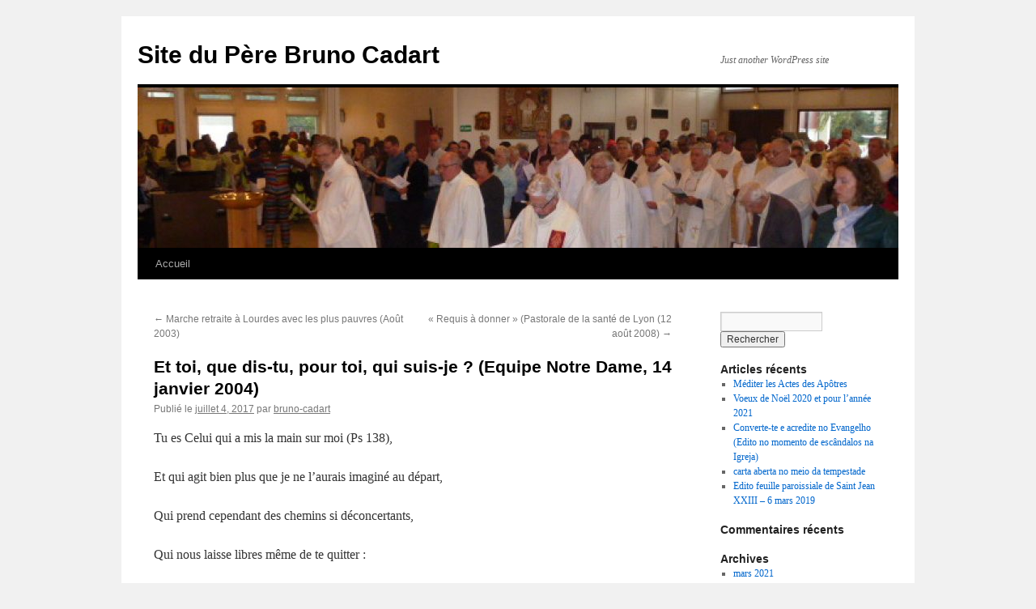

--- FILE ---
content_type: text/html; charset=UTF-8
request_url: https://bruno-cadart.com/et-toi-que-dis-tu-pour-toi-qui-suis-je-equipe-notre-dame-14-janvier-2004
body_size: 15032
content:
<!DOCTYPE html>
<html lang="fr-FR">
<head>
<meta charset="UTF-8" />
<title>
Et toi, que dis-tu, pour toi, qui suis-je ? (Equipe Notre Dame, 14 janvier 2004) | Site du Père Bruno Cadart	</title>
<link rel="profile" href="https://gmpg.org/xfn/11" />
<link rel="stylesheet" type="text/css" media="all" href="https://bruno-cadart.com/wp-content/themes/twentyten/style.css?ver=20221101" />
<link rel="pingback" href="https://bruno-cadart.com/xmlrpc.php">
<meta name='robots' content='max-image-preview:large' />
<link rel="alternate" type="application/rss+xml" title="Site du Père Bruno Cadart &raquo; Flux" href="https://bruno-cadart.com/feed" />
<link rel="alternate" type="application/rss+xml" title="Site du Père Bruno Cadart &raquo; Flux des commentaires" href="https://bruno-cadart.com/comments/feed" />
<link rel="alternate" type="application/rss+xml" title="Site du Père Bruno Cadart &raquo; Et toi, que dis-tu, pour toi, qui suis-je ? (Equipe Notre Dame, 14 janvier 2004) Flux des commentaires" href="https://bruno-cadart.com/et-toi-que-dis-tu-pour-toi-qui-suis-je-equipe-notre-dame-14-janvier-2004/feed" />
<script type="text/javascript">
window._wpemojiSettings = {"baseUrl":"https:\/\/s.w.org\/images\/core\/emoji\/14.0.0\/72x72\/","ext":".png","svgUrl":"https:\/\/s.w.org\/images\/core\/emoji\/14.0.0\/svg\/","svgExt":".svg","source":{"concatemoji":"https:\/\/bruno-cadart.com\/wp-includes\/js\/wp-emoji-release.min.js?ver=6.1.9"}};
/*! This file is auto-generated */
!function(e,a,t){var n,r,o,i=a.createElement("canvas"),p=i.getContext&&i.getContext("2d");function s(e,t){var a=String.fromCharCode,e=(p.clearRect(0,0,i.width,i.height),p.fillText(a.apply(this,e),0,0),i.toDataURL());return p.clearRect(0,0,i.width,i.height),p.fillText(a.apply(this,t),0,0),e===i.toDataURL()}function c(e){var t=a.createElement("script");t.src=e,t.defer=t.type="text/javascript",a.getElementsByTagName("head")[0].appendChild(t)}for(o=Array("flag","emoji"),t.supports={everything:!0,everythingExceptFlag:!0},r=0;r<o.length;r++)t.supports[o[r]]=function(e){if(p&&p.fillText)switch(p.textBaseline="top",p.font="600 32px Arial",e){case"flag":return s([127987,65039,8205,9895,65039],[127987,65039,8203,9895,65039])?!1:!s([55356,56826,55356,56819],[55356,56826,8203,55356,56819])&&!s([55356,57332,56128,56423,56128,56418,56128,56421,56128,56430,56128,56423,56128,56447],[55356,57332,8203,56128,56423,8203,56128,56418,8203,56128,56421,8203,56128,56430,8203,56128,56423,8203,56128,56447]);case"emoji":return!s([129777,127995,8205,129778,127999],[129777,127995,8203,129778,127999])}return!1}(o[r]),t.supports.everything=t.supports.everything&&t.supports[o[r]],"flag"!==o[r]&&(t.supports.everythingExceptFlag=t.supports.everythingExceptFlag&&t.supports[o[r]]);t.supports.everythingExceptFlag=t.supports.everythingExceptFlag&&!t.supports.flag,t.DOMReady=!1,t.readyCallback=function(){t.DOMReady=!0},t.supports.everything||(n=function(){t.readyCallback()},a.addEventListener?(a.addEventListener("DOMContentLoaded",n,!1),e.addEventListener("load",n,!1)):(e.attachEvent("onload",n),a.attachEvent("onreadystatechange",function(){"complete"===a.readyState&&t.readyCallback()})),(e=t.source||{}).concatemoji?c(e.concatemoji):e.wpemoji&&e.twemoji&&(c(e.twemoji),c(e.wpemoji)))}(window,document,window._wpemojiSettings);
</script>
<style type="text/css">
img.wp-smiley,
img.emoji {
	display: inline !important;
	border: none !important;
	box-shadow: none !important;
	height: 1em !important;
	width: 1em !important;
	margin: 0 0.07em !important;
	vertical-align: -0.1em !important;
	background: none !important;
	padding: 0 !important;
}
</style>
	<link rel='stylesheet' id='wp-block-library-css' href='https://bruno-cadart.com/wp-includes/css/dist/block-library/style.min.css?ver=6.1.9' type='text/css' media='all' />
<style id='wp-block-library-theme-inline-css' type='text/css'>
.wp-block-audio figcaption{color:#555;font-size:13px;text-align:center}.is-dark-theme .wp-block-audio figcaption{color:hsla(0,0%,100%,.65)}.wp-block-audio{margin:0 0 1em}.wp-block-code{border:1px solid #ccc;border-radius:4px;font-family:Menlo,Consolas,monaco,monospace;padding:.8em 1em}.wp-block-embed figcaption{color:#555;font-size:13px;text-align:center}.is-dark-theme .wp-block-embed figcaption{color:hsla(0,0%,100%,.65)}.wp-block-embed{margin:0 0 1em}.blocks-gallery-caption{color:#555;font-size:13px;text-align:center}.is-dark-theme .blocks-gallery-caption{color:hsla(0,0%,100%,.65)}.wp-block-image figcaption{color:#555;font-size:13px;text-align:center}.is-dark-theme .wp-block-image figcaption{color:hsla(0,0%,100%,.65)}.wp-block-image{margin:0 0 1em}.wp-block-pullquote{border-top:4px solid;border-bottom:4px solid;margin-bottom:1.75em;color:currentColor}.wp-block-pullquote__citation,.wp-block-pullquote cite,.wp-block-pullquote footer{color:currentColor;text-transform:uppercase;font-size:.8125em;font-style:normal}.wp-block-quote{border-left:.25em solid;margin:0 0 1.75em;padding-left:1em}.wp-block-quote cite,.wp-block-quote footer{color:currentColor;font-size:.8125em;position:relative;font-style:normal}.wp-block-quote.has-text-align-right{border-left:none;border-right:.25em solid;padding-left:0;padding-right:1em}.wp-block-quote.has-text-align-center{border:none;padding-left:0}.wp-block-quote.is-large,.wp-block-quote.is-style-large,.wp-block-quote.is-style-plain{border:none}.wp-block-search .wp-block-search__label{font-weight:700}.wp-block-search__button{border:1px solid #ccc;padding:.375em .625em}:where(.wp-block-group.has-background){padding:1.25em 2.375em}.wp-block-separator.has-css-opacity{opacity:.4}.wp-block-separator{border:none;border-bottom:2px solid;margin-left:auto;margin-right:auto}.wp-block-separator.has-alpha-channel-opacity{opacity:1}.wp-block-separator:not(.is-style-wide):not(.is-style-dots){width:100px}.wp-block-separator.has-background:not(.is-style-dots){border-bottom:none;height:1px}.wp-block-separator.has-background:not(.is-style-wide):not(.is-style-dots){height:2px}.wp-block-table{margin:"0 0 1em 0"}.wp-block-table thead{border-bottom:3px solid}.wp-block-table tfoot{border-top:3px solid}.wp-block-table td,.wp-block-table th{word-break:normal}.wp-block-table figcaption{color:#555;font-size:13px;text-align:center}.is-dark-theme .wp-block-table figcaption{color:hsla(0,0%,100%,.65)}.wp-block-video figcaption{color:#555;font-size:13px;text-align:center}.is-dark-theme .wp-block-video figcaption{color:hsla(0,0%,100%,.65)}.wp-block-video{margin:0 0 1em}.wp-block-template-part.has-background{padding:1.25em 2.375em;margin-top:0;margin-bottom:0}
</style>
<link rel='stylesheet' id='classic-theme-styles-css' href='https://bruno-cadart.com/wp-includes/css/classic-themes.min.css?ver=1' type='text/css' media='all' />
<style id='global-styles-inline-css' type='text/css'>
body{--wp--preset--color--black: #000;--wp--preset--color--cyan-bluish-gray: #abb8c3;--wp--preset--color--white: #fff;--wp--preset--color--pale-pink: #f78da7;--wp--preset--color--vivid-red: #cf2e2e;--wp--preset--color--luminous-vivid-orange: #ff6900;--wp--preset--color--luminous-vivid-amber: #fcb900;--wp--preset--color--light-green-cyan: #7bdcb5;--wp--preset--color--vivid-green-cyan: #00d084;--wp--preset--color--pale-cyan-blue: #8ed1fc;--wp--preset--color--vivid-cyan-blue: #0693e3;--wp--preset--color--vivid-purple: #9b51e0;--wp--preset--color--blue: #0066cc;--wp--preset--color--medium-gray: #666;--wp--preset--color--light-gray: #f1f1f1;--wp--preset--gradient--vivid-cyan-blue-to-vivid-purple: linear-gradient(135deg,rgba(6,147,227,1) 0%,rgb(155,81,224) 100%);--wp--preset--gradient--light-green-cyan-to-vivid-green-cyan: linear-gradient(135deg,rgb(122,220,180) 0%,rgb(0,208,130) 100%);--wp--preset--gradient--luminous-vivid-amber-to-luminous-vivid-orange: linear-gradient(135deg,rgba(252,185,0,1) 0%,rgba(255,105,0,1) 100%);--wp--preset--gradient--luminous-vivid-orange-to-vivid-red: linear-gradient(135deg,rgba(255,105,0,1) 0%,rgb(207,46,46) 100%);--wp--preset--gradient--very-light-gray-to-cyan-bluish-gray: linear-gradient(135deg,rgb(238,238,238) 0%,rgb(169,184,195) 100%);--wp--preset--gradient--cool-to-warm-spectrum: linear-gradient(135deg,rgb(74,234,220) 0%,rgb(151,120,209) 20%,rgb(207,42,186) 40%,rgb(238,44,130) 60%,rgb(251,105,98) 80%,rgb(254,248,76) 100%);--wp--preset--gradient--blush-light-purple: linear-gradient(135deg,rgb(255,206,236) 0%,rgb(152,150,240) 100%);--wp--preset--gradient--blush-bordeaux: linear-gradient(135deg,rgb(254,205,165) 0%,rgb(254,45,45) 50%,rgb(107,0,62) 100%);--wp--preset--gradient--luminous-dusk: linear-gradient(135deg,rgb(255,203,112) 0%,rgb(199,81,192) 50%,rgb(65,88,208) 100%);--wp--preset--gradient--pale-ocean: linear-gradient(135deg,rgb(255,245,203) 0%,rgb(182,227,212) 50%,rgb(51,167,181) 100%);--wp--preset--gradient--electric-grass: linear-gradient(135deg,rgb(202,248,128) 0%,rgb(113,206,126) 100%);--wp--preset--gradient--midnight: linear-gradient(135deg,rgb(2,3,129) 0%,rgb(40,116,252) 100%);--wp--preset--duotone--dark-grayscale: url('#wp-duotone-dark-grayscale');--wp--preset--duotone--grayscale: url('#wp-duotone-grayscale');--wp--preset--duotone--purple-yellow: url('#wp-duotone-purple-yellow');--wp--preset--duotone--blue-red: url('#wp-duotone-blue-red');--wp--preset--duotone--midnight: url('#wp-duotone-midnight');--wp--preset--duotone--magenta-yellow: url('#wp-duotone-magenta-yellow');--wp--preset--duotone--purple-green: url('#wp-duotone-purple-green');--wp--preset--duotone--blue-orange: url('#wp-duotone-blue-orange');--wp--preset--font-size--small: 13px;--wp--preset--font-size--medium: 20px;--wp--preset--font-size--large: 36px;--wp--preset--font-size--x-large: 42px;--wp--preset--spacing--20: 0.44rem;--wp--preset--spacing--30: 0.67rem;--wp--preset--spacing--40: 1rem;--wp--preset--spacing--50: 1.5rem;--wp--preset--spacing--60: 2.25rem;--wp--preset--spacing--70: 3.38rem;--wp--preset--spacing--80: 5.06rem;}:where(.is-layout-flex){gap: 0.5em;}body .is-layout-flow > .alignleft{float: left;margin-inline-start: 0;margin-inline-end: 2em;}body .is-layout-flow > .alignright{float: right;margin-inline-start: 2em;margin-inline-end: 0;}body .is-layout-flow > .aligncenter{margin-left: auto !important;margin-right: auto !important;}body .is-layout-constrained > .alignleft{float: left;margin-inline-start: 0;margin-inline-end: 2em;}body .is-layout-constrained > .alignright{float: right;margin-inline-start: 2em;margin-inline-end: 0;}body .is-layout-constrained > .aligncenter{margin-left: auto !important;margin-right: auto !important;}body .is-layout-constrained > :where(:not(.alignleft):not(.alignright):not(.alignfull)){max-width: var(--wp--style--global--content-size);margin-left: auto !important;margin-right: auto !important;}body .is-layout-constrained > .alignwide{max-width: var(--wp--style--global--wide-size);}body .is-layout-flex{display: flex;}body .is-layout-flex{flex-wrap: wrap;align-items: center;}body .is-layout-flex > *{margin: 0;}:where(.wp-block-columns.is-layout-flex){gap: 2em;}.has-black-color{color: var(--wp--preset--color--black) !important;}.has-cyan-bluish-gray-color{color: var(--wp--preset--color--cyan-bluish-gray) !important;}.has-white-color{color: var(--wp--preset--color--white) !important;}.has-pale-pink-color{color: var(--wp--preset--color--pale-pink) !important;}.has-vivid-red-color{color: var(--wp--preset--color--vivid-red) !important;}.has-luminous-vivid-orange-color{color: var(--wp--preset--color--luminous-vivid-orange) !important;}.has-luminous-vivid-amber-color{color: var(--wp--preset--color--luminous-vivid-amber) !important;}.has-light-green-cyan-color{color: var(--wp--preset--color--light-green-cyan) !important;}.has-vivid-green-cyan-color{color: var(--wp--preset--color--vivid-green-cyan) !important;}.has-pale-cyan-blue-color{color: var(--wp--preset--color--pale-cyan-blue) !important;}.has-vivid-cyan-blue-color{color: var(--wp--preset--color--vivid-cyan-blue) !important;}.has-vivid-purple-color{color: var(--wp--preset--color--vivid-purple) !important;}.has-black-background-color{background-color: var(--wp--preset--color--black) !important;}.has-cyan-bluish-gray-background-color{background-color: var(--wp--preset--color--cyan-bluish-gray) !important;}.has-white-background-color{background-color: var(--wp--preset--color--white) !important;}.has-pale-pink-background-color{background-color: var(--wp--preset--color--pale-pink) !important;}.has-vivid-red-background-color{background-color: var(--wp--preset--color--vivid-red) !important;}.has-luminous-vivid-orange-background-color{background-color: var(--wp--preset--color--luminous-vivid-orange) !important;}.has-luminous-vivid-amber-background-color{background-color: var(--wp--preset--color--luminous-vivid-amber) !important;}.has-light-green-cyan-background-color{background-color: var(--wp--preset--color--light-green-cyan) !important;}.has-vivid-green-cyan-background-color{background-color: var(--wp--preset--color--vivid-green-cyan) !important;}.has-pale-cyan-blue-background-color{background-color: var(--wp--preset--color--pale-cyan-blue) !important;}.has-vivid-cyan-blue-background-color{background-color: var(--wp--preset--color--vivid-cyan-blue) !important;}.has-vivid-purple-background-color{background-color: var(--wp--preset--color--vivid-purple) !important;}.has-black-border-color{border-color: var(--wp--preset--color--black) !important;}.has-cyan-bluish-gray-border-color{border-color: var(--wp--preset--color--cyan-bluish-gray) !important;}.has-white-border-color{border-color: var(--wp--preset--color--white) !important;}.has-pale-pink-border-color{border-color: var(--wp--preset--color--pale-pink) !important;}.has-vivid-red-border-color{border-color: var(--wp--preset--color--vivid-red) !important;}.has-luminous-vivid-orange-border-color{border-color: var(--wp--preset--color--luminous-vivid-orange) !important;}.has-luminous-vivid-amber-border-color{border-color: var(--wp--preset--color--luminous-vivid-amber) !important;}.has-light-green-cyan-border-color{border-color: var(--wp--preset--color--light-green-cyan) !important;}.has-vivid-green-cyan-border-color{border-color: var(--wp--preset--color--vivid-green-cyan) !important;}.has-pale-cyan-blue-border-color{border-color: var(--wp--preset--color--pale-cyan-blue) !important;}.has-vivid-cyan-blue-border-color{border-color: var(--wp--preset--color--vivid-cyan-blue) !important;}.has-vivid-purple-border-color{border-color: var(--wp--preset--color--vivid-purple) !important;}.has-vivid-cyan-blue-to-vivid-purple-gradient-background{background: var(--wp--preset--gradient--vivid-cyan-blue-to-vivid-purple) !important;}.has-light-green-cyan-to-vivid-green-cyan-gradient-background{background: var(--wp--preset--gradient--light-green-cyan-to-vivid-green-cyan) !important;}.has-luminous-vivid-amber-to-luminous-vivid-orange-gradient-background{background: var(--wp--preset--gradient--luminous-vivid-amber-to-luminous-vivid-orange) !important;}.has-luminous-vivid-orange-to-vivid-red-gradient-background{background: var(--wp--preset--gradient--luminous-vivid-orange-to-vivid-red) !important;}.has-very-light-gray-to-cyan-bluish-gray-gradient-background{background: var(--wp--preset--gradient--very-light-gray-to-cyan-bluish-gray) !important;}.has-cool-to-warm-spectrum-gradient-background{background: var(--wp--preset--gradient--cool-to-warm-spectrum) !important;}.has-blush-light-purple-gradient-background{background: var(--wp--preset--gradient--blush-light-purple) !important;}.has-blush-bordeaux-gradient-background{background: var(--wp--preset--gradient--blush-bordeaux) !important;}.has-luminous-dusk-gradient-background{background: var(--wp--preset--gradient--luminous-dusk) !important;}.has-pale-ocean-gradient-background{background: var(--wp--preset--gradient--pale-ocean) !important;}.has-electric-grass-gradient-background{background: var(--wp--preset--gradient--electric-grass) !important;}.has-midnight-gradient-background{background: var(--wp--preset--gradient--midnight) !important;}.has-small-font-size{font-size: var(--wp--preset--font-size--small) !important;}.has-medium-font-size{font-size: var(--wp--preset--font-size--medium) !important;}.has-large-font-size{font-size: var(--wp--preset--font-size--large) !important;}.has-x-large-font-size{font-size: var(--wp--preset--font-size--x-large) !important;}
.wp-block-navigation a:where(:not(.wp-element-button)){color: inherit;}
:where(.wp-block-columns.is-layout-flex){gap: 2em;}
.wp-block-pullquote{font-size: 1.5em;line-height: 1.6;}
</style>
<link rel='stylesheet' id='dashicons-css' href='https://bruno-cadart.com/wp-includes/css/dashicons.min.css?ver=6.1.9' type='text/css' media='all' />
<link rel='stylesheet' id='twentyten-block-style-css' href='https://bruno-cadart.com/wp-content/themes/twentyten/blocks.css?ver=20190704' type='text/css' media='all' />
<script type='text/javascript' src='https://bruno-cadart.com/wp-includes/js/jquery/jquery.min.js?ver=3.6.1' id='jquery-core-js'></script>
<script type='text/javascript' src='https://bruno-cadart.com/wp-includes/js/jquery/jquery-migrate.min.js?ver=3.3.2' id='jquery-migrate-js'></script>
<link rel="https://api.w.org/" href="https://bruno-cadart.com/wp-json/" /><link rel="alternate" type="application/json" href="https://bruno-cadart.com/wp-json/wp/v2/posts/96" /><link rel="EditURI" type="application/rsd+xml" title="RSD" href="https://bruno-cadart.com/xmlrpc.php?rsd" />
<link rel="wlwmanifest" type="application/wlwmanifest+xml" href="https://bruno-cadart.com/wp-includes/wlwmanifest.xml" />
<meta name="generator" content="WordPress 6.1.9" />
<link rel="canonical" href="https://bruno-cadart.com/et-toi-que-dis-tu-pour-toi-qui-suis-je-equipe-notre-dame-14-janvier-2004" />
<link rel='shortlink' href='https://bruno-cadart.com/?p=96' />
<link rel="alternate" type="application/json+oembed" href="https://bruno-cadart.com/wp-json/oembed/1.0/embed?url=https%3A%2F%2Fbruno-cadart.com%2Fet-toi-que-dis-tu-pour-toi-qui-suis-je-equipe-notre-dame-14-janvier-2004" />
<link rel="alternate" type="text/xml+oembed" href="https://bruno-cadart.com/wp-json/oembed/1.0/embed?url=https%3A%2F%2Fbruno-cadart.com%2Fet-toi-que-dis-tu-pour-toi-qui-suis-je-equipe-notre-dame-14-janvier-2004&#038;format=xml" />
<link rel="icon" href="https://bruno-cadart.com/wp-content/uploads/2017/07/cropped-bruno_2013-1-32x32.jpg" sizes="32x32" />
<link rel="icon" href="https://bruno-cadart.com/wp-content/uploads/2017/07/cropped-bruno_2013-1-192x192.jpg" sizes="192x192" />
<link rel="apple-touch-icon" href="https://bruno-cadart.com/wp-content/uploads/2017/07/cropped-bruno_2013-1-180x180.jpg" />
<meta name="msapplication-TileImage" content="https://bruno-cadart.com/wp-content/uploads/2017/07/cropped-bruno_2013-1-270x270.jpg" />
<style type="text/css">/** Mega Menu CSS: fs **/</style>
</head>

<body class="post-template-default single single-post postid-96 single-format-standard">
<svg xmlns="http://www.w3.org/2000/svg" viewBox="0 0 0 0" width="0" height="0" focusable="false" role="none" style="visibility: hidden; position: absolute; left: -9999px; overflow: hidden;" ><defs><filter id="wp-duotone-dark-grayscale"><feColorMatrix color-interpolation-filters="sRGB" type="matrix" values=" .299 .587 .114 0 0 .299 .587 .114 0 0 .299 .587 .114 0 0 .299 .587 .114 0 0 " /><feComponentTransfer color-interpolation-filters="sRGB" ><feFuncR type="table" tableValues="0 0.49803921568627" /><feFuncG type="table" tableValues="0 0.49803921568627" /><feFuncB type="table" tableValues="0 0.49803921568627" /><feFuncA type="table" tableValues="1 1" /></feComponentTransfer><feComposite in2="SourceGraphic" operator="in" /></filter></defs></svg><svg xmlns="http://www.w3.org/2000/svg" viewBox="0 0 0 0" width="0" height="0" focusable="false" role="none" style="visibility: hidden; position: absolute; left: -9999px; overflow: hidden;" ><defs><filter id="wp-duotone-grayscale"><feColorMatrix color-interpolation-filters="sRGB" type="matrix" values=" .299 .587 .114 0 0 .299 .587 .114 0 0 .299 .587 .114 0 0 .299 .587 .114 0 0 " /><feComponentTransfer color-interpolation-filters="sRGB" ><feFuncR type="table" tableValues="0 1" /><feFuncG type="table" tableValues="0 1" /><feFuncB type="table" tableValues="0 1" /><feFuncA type="table" tableValues="1 1" /></feComponentTransfer><feComposite in2="SourceGraphic" operator="in" /></filter></defs></svg><svg xmlns="http://www.w3.org/2000/svg" viewBox="0 0 0 0" width="0" height="0" focusable="false" role="none" style="visibility: hidden; position: absolute; left: -9999px; overflow: hidden;" ><defs><filter id="wp-duotone-purple-yellow"><feColorMatrix color-interpolation-filters="sRGB" type="matrix" values=" .299 .587 .114 0 0 .299 .587 .114 0 0 .299 .587 .114 0 0 .299 .587 .114 0 0 " /><feComponentTransfer color-interpolation-filters="sRGB" ><feFuncR type="table" tableValues="0.54901960784314 0.98823529411765" /><feFuncG type="table" tableValues="0 1" /><feFuncB type="table" tableValues="0.71764705882353 0.25490196078431" /><feFuncA type="table" tableValues="1 1" /></feComponentTransfer><feComposite in2="SourceGraphic" operator="in" /></filter></defs></svg><svg xmlns="http://www.w3.org/2000/svg" viewBox="0 0 0 0" width="0" height="0" focusable="false" role="none" style="visibility: hidden; position: absolute; left: -9999px; overflow: hidden;" ><defs><filter id="wp-duotone-blue-red"><feColorMatrix color-interpolation-filters="sRGB" type="matrix" values=" .299 .587 .114 0 0 .299 .587 .114 0 0 .299 .587 .114 0 0 .299 .587 .114 0 0 " /><feComponentTransfer color-interpolation-filters="sRGB" ><feFuncR type="table" tableValues="0 1" /><feFuncG type="table" tableValues="0 0.27843137254902" /><feFuncB type="table" tableValues="0.5921568627451 0.27843137254902" /><feFuncA type="table" tableValues="1 1" /></feComponentTransfer><feComposite in2="SourceGraphic" operator="in" /></filter></defs></svg><svg xmlns="http://www.w3.org/2000/svg" viewBox="0 0 0 0" width="0" height="0" focusable="false" role="none" style="visibility: hidden; position: absolute; left: -9999px; overflow: hidden;" ><defs><filter id="wp-duotone-midnight"><feColorMatrix color-interpolation-filters="sRGB" type="matrix" values=" .299 .587 .114 0 0 .299 .587 .114 0 0 .299 .587 .114 0 0 .299 .587 .114 0 0 " /><feComponentTransfer color-interpolation-filters="sRGB" ><feFuncR type="table" tableValues="0 0" /><feFuncG type="table" tableValues="0 0.64705882352941" /><feFuncB type="table" tableValues="0 1" /><feFuncA type="table" tableValues="1 1" /></feComponentTransfer><feComposite in2="SourceGraphic" operator="in" /></filter></defs></svg><svg xmlns="http://www.w3.org/2000/svg" viewBox="0 0 0 0" width="0" height="0" focusable="false" role="none" style="visibility: hidden; position: absolute; left: -9999px; overflow: hidden;" ><defs><filter id="wp-duotone-magenta-yellow"><feColorMatrix color-interpolation-filters="sRGB" type="matrix" values=" .299 .587 .114 0 0 .299 .587 .114 0 0 .299 .587 .114 0 0 .299 .587 .114 0 0 " /><feComponentTransfer color-interpolation-filters="sRGB" ><feFuncR type="table" tableValues="0.78039215686275 1" /><feFuncG type="table" tableValues="0 0.94901960784314" /><feFuncB type="table" tableValues="0.35294117647059 0.47058823529412" /><feFuncA type="table" tableValues="1 1" /></feComponentTransfer><feComposite in2="SourceGraphic" operator="in" /></filter></defs></svg><svg xmlns="http://www.w3.org/2000/svg" viewBox="0 0 0 0" width="0" height="0" focusable="false" role="none" style="visibility: hidden; position: absolute; left: -9999px; overflow: hidden;" ><defs><filter id="wp-duotone-purple-green"><feColorMatrix color-interpolation-filters="sRGB" type="matrix" values=" .299 .587 .114 0 0 .299 .587 .114 0 0 .299 .587 .114 0 0 .299 .587 .114 0 0 " /><feComponentTransfer color-interpolation-filters="sRGB" ><feFuncR type="table" tableValues="0.65098039215686 0.40392156862745" /><feFuncG type="table" tableValues="0 1" /><feFuncB type="table" tableValues="0.44705882352941 0.4" /><feFuncA type="table" tableValues="1 1" /></feComponentTransfer><feComposite in2="SourceGraphic" operator="in" /></filter></defs></svg><svg xmlns="http://www.w3.org/2000/svg" viewBox="0 0 0 0" width="0" height="0" focusable="false" role="none" style="visibility: hidden; position: absolute; left: -9999px; overflow: hidden;" ><defs><filter id="wp-duotone-blue-orange"><feColorMatrix color-interpolation-filters="sRGB" type="matrix" values=" .299 .587 .114 0 0 .299 .587 .114 0 0 .299 .587 .114 0 0 .299 .587 .114 0 0 " /><feComponentTransfer color-interpolation-filters="sRGB" ><feFuncR type="table" tableValues="0.098039215686275 1" /><feFuncG type="table" tableValues="0 0.66274509803922" /><feFuncB type="table" tableValues="0.84705882352941 0.41960784313725" /><feFuncA type="table" tableValues="1 1" /></feComponentTransfer><feComposite in2="SourceGraphic" operator="in" /></filter></defs></svg><div id="wrapper" class="hfeed">
	<div id="header">
		<div id="masthead">
			<div id="branding" role="banner">
								<div id="site-title">
					<span>
						<a href="https://bruno-cadart.com/" title="Site du Père Bruno Cadart" rel="home">Site du Père Bruno Cadart</a>
					</span>
				</div>
				<div id="site-description">Just another WordPress site</div>

									<img src="https://bruno-cadart.com/wp-content/uploads/2017/07/cropped-bois_l_abbe.jpg" width="940" height="198" alt="" />
								</div><!-- #branding -->

			<div id="access" role="navigation">
								<div class="skip-link screen-reader-text"><a href="#content" title="Aller au contenu">Aller au contenu</a></div>
				<div class="menu"><ul>
<li ><a href="https://bruno-cadart.com/">Accueil</a></li></ul></div>
			</div><!-- #access -->
		</div><!-- #masthead -->
	</div><!-- #header -->

	<div id="main">

		<div id="container">
			<div id="content" role="main">

			

				<div id="nav-above" class="navigation">
					<div class="nav-previous"><a href="https://bruno-cadart.com/marche-retraite-a-lourdes-avec-les-plus-pauvres-aout-2003" rel="prev"><span class="meta-nav">&larr;</span> Marche retraite à Lourdes avec les plus pauvres (Août 2003)</a></div>
					<div class="nav-next"><a href="https://bruno-cadart.com/requis-a-donner-pastorale-de-la-sante-de-lyon-12-aout-2008" rel="next">« Requis à donner » (Pastorale de la santé de Lyon (12 août 2008) <span class="meta-nav">&rarr;</span></a></div>
				</div><!-- #nav-above -->

				<div id="post-96" class="post-96 post type-post status-publish format-standard hentry category-articles">
					<h1 class="entry-title">Et toi, que dis-tu, pour toi, qui suis-je ? (Equipe Notre Dame, 14 janvier 2004)</h1>

					<div class="entry-meta">
						<span class="meta-prep meta-prep-author">Publié le</span> <a href="https://bruno-cadart.com/et-toi-que-dis-tu-pour-toi-qui-suis-je-equipe-notre-dame-14-janvier-2004" title="4:34  " rel="bookmark"><span class="entry-date">juillet 4, 2017</span></a> <span class="meta-sep">par</span> <span class="author vcard"><a class="url fn n" href="https://bruno-cadart.com/author/bruno-cadart" title="Afficher tous les articles par bruno-cadart">bruno-cadart</a></span>					</div><!-- .entry-meta -->

					<div class="entry-content">
						<p style="text-align: justify;">Tu es Celui qui a mis la main sur moi (Ps 138),</p>
<p style="text-align: justify;">Et qui agit bien plus que je ne l’aurais imaginé au départ,</p>
<p style="text-align: justify;">Qui prend cependant des chemins si déconcertants,</p>
<p style="text-align: justify;">Qui nous laisse libres même de te quitter :</p>
<p style="text-align: justify;">« N’avez-vous pas l’intention de partir, vous aussi ? » (Jn 6,67)</p>
<p style="text-align: justify;">Tu es Celui qui, consciemment pour moi depuis l’âge de 7 ans,</p>
<p style="text-align: justify;">A mis en mon coeur cette soif de t’écouter et de te servir</p>
<p style="text-align: justify;">En m’ouvrant toujours plus à toi, à mes frères, aux plus démunis.</p>
<p style="text-align: justify;">Tu es Celui qui a mis en moi le cœur brûlant en écoutant le récit de Samuel et sa réponse :</p>
<p style="text-align: justify;">&#8211;     « Parle, Seigneur, ton Serviteur écoute. » (1 S 3,10)</p>
<p style="text-align: justify;">Tu as semé en moi l’aspiration à ce que cette parole de Samuel</p>
<p style="text-align: justify;">Que Marie reprendra à son compte, soit toute ma vie.</p>
<p style="text-align: justify;">Depuis, tu m’as fait découvrir qu’avant cette parole de Samuel,</p>
<p style="text-align: justify;">Il y a l’évocation de la foi d’Anne, sa mère, remettant son enfant à Dieu. (1 S 1,11)</p>
<p style="text-align: justify;">Tu es Celui qui m’a conduit à la foi par mes parents, mes grands parents,</p>
<p style="text-align: justify;">Mes frères et sœurs, mes neveux et nièces.</p>
<p style="text-align: justify;">Je te rends grâce pour les prêtres et les religieux et religieuses que tu as mis sur mon chemin</p>
<p style="text-align: justify;">Et qui ont permis à ta Parole de prendre chair en moi, de devenir brûlante.</p>
<p style="text-align: justify;">Tu es Celui qui est inconnaissable et si proche,</p>
<p style="text-align: justify;">Celui dont je ne peux me faire aucune image,</p>
<p style="text-align: justify;">Et que je peux travailler à connaître dans l&rsquo;Evangile.</p>
<p style="text-align: justify;">Tu es celui qui a mis en moi la joie en découvrant Antoine Chevrier</p>
<p style="text-align: justify;">Et cette parole en particulier :</p>
<p style="text-align: justify;"><a name="_Toc522599058"></a><a name="_Toc485543912"></a>« Sentez-vous naître cette grâce en vous ?</p>
<p style="text-align: justify;">C’est-à-dire, sentez-vous un attrait intérieur qui vous pousse vers Jésus-Christ ?</p>
<p style="text-align: justify;">Un sentiment intérieur qui est plein d’admiration pour Jésus-Christ,</p>
<p style="text-align: justify;">pour sa beauté, sa grandeur, sa bonté infinie, qui le porte à venir à nous.</p>
<p style="text-align: justify;">Sentiment qui nous touche et nous porte à nous donner à lui.</p>
<p style="text-align: justify;">Un petit souffle divin qui nous pousse et qui vient d’en haut, ex alto,</p>
<p style="text-align: justify;">une petite lumière surnaturelle qui nous éclaire</p>
<p style="text-align: justify;">et nous fait voir un peu Jésus-Christ et sa beauté infinie.</p>
<p style="text-align: justify;">Si nous sentons en nous ce souffle divin,</p>
<p style="text-align: justify;">si nous apercevons une petite lumière</p>
<p style="text-align: justify;">si nous nous sentons attiré tant soit peu vers Jésus-Christ,</p>
<p style="text-align: justify;">ah ! cultivons cet attrait, faisons le croître par la prière,</p>
<p style="text-align: justify;">l’oraison, l’étude, afin qu’il grandisse et produise des fruits.</p>
<p style="text-align: justify;">Voulez-vous être à Jésus-Christ ?</p>
<p style="text-align: justify;">Sentez-vous le désir d’être à Jésus-Christ ?</p>
<p style="text-align: justify;">A qui voulez-vous être, si vous n’êtes pas à Jésus-Christ ?</p>
<p style="text-align: justify;">Ecoutez l’appel de Jésus-Christ.</p>
<p style="text-align: justify;">Ecoutez ses promesses. (Véritable Disciple p. 119)</p>
<p style="text-align: justify;">En voyant agir Jésus, nous voyons les actions même du Père,</p>
<p style="text-align: justify;">parce que le Fils ne fait rien de lui-même</p>
<p style="text-align: justify;">et que c’est le Père qui fait lui-même ses œuvres.</p>
<p style="text-align: justify;">Quelle belle harmonie !</p>
<p style="text-align: justify;">Quel accord entre le Père et le Fils et le Saint Esprit, dans Jésus-Christ !</p>
<p style="text-align: justify;">Qu’avons-nous donc à faire ?</p>
<p style="text-align: justify;">d’étudier Notre Seigneur Jésus,</p>
<p style="text-align: justify;">d’écouter sa parole,</p>
<p style="text-align: justify;">d’examiner ses actions,</p>
<p style="text-align: justify;">afin de nous conformer à lui et nous remplir du Saint Esprit.</p>
<p style="text-align: justify;">Puisque tout ce que Jésus-Christ a dit, tout ce qu’il a fait et dicté par le Saint Esprit,</p>
<p style="text-align: justify;">il faut donc étudier ses paroles et ses actions,</p>
<p style="text-align: justify;">et conformer notre vie et nos paroles à ce qu’il a dit, à ce qu’il a fait,</p>
<p style="text-align: justify;">et alors nous agirons et parlerons selon le Saint Esprit.</p>
<p style="text-align: justify;">Nous avons donc là une règle sûre et certaine</p>
<p style="text-align: justify;">pour nous remplir du Saint Esprit et agir et penser selon lui.</p>
<p style="text-align: justify;">L’Evangile contient les paroles et les actions de Jésus-Christ.</p>
<p style="text-align: justify;">L’Esprit de Dieu est répandu dans toute sa vie, dans toutes ses actions.</p>
<p style="text-align: justify;">Ses paroles, ses actions sont comme autant de lumières</p>
<p style="text-align: justify;">que le Saint Esprit nous donne depuis la crèche jusqu’au calvaire.</p>
<p style="text-align: justify;">Chaque parole de Jésus-Christ,</p>
<p style="text-align: justify;">chaque exemple est comme un rayon de lumière</p>
<p style="text-align: justify;">qui vient du ciel pour nous éclairer et nous communiquer la vie. (V.D. p. 225)</p>
<p style="text-align: justify;">Tu es Celui qui ne m’épargne pas du doute radical,</p>
<p style="text-align: justify;">Du doute radical sur toi, sur le monde, sur l&rsquo;homme, sur l&rsquo;Eglise,</p>
<p style="text-align: justify;">Du doute radical sur moi-même,</p>
<p style="text-align: justify;">Et qui est mon roc. (2 Sm 22 ; Ps 18,19, 28 ; Mt 7,24)</p>
<p style="text-align: justify;">Tu es Celui qu’il m’a été donné de rencontrer fortement à plusieurs reprises dans ma vie</p>
<p style="text-align: justify;">Et qui reste toujours l’inconnaissable,</p>
<p style="text-align: justify;">Celui que j’essaye de suivre et que je persécute tout en même temps,</p>
<p style="text-align: justify;">Que je trahis ou renie, et qui sans cesse me relève :</p>
<p style="text-align: justify;">&#8211;     « Qui es-tu Seigneur ? »</p>
<p style="text-align: justify;">&#8211;     « Je suis Jésus que tu persécutes » (Ac 9,5)</p>
<p style="text-align: justify;">Avec Paul, j’ose redire, conscient de ma faiblesse,</p>
<p style="text-align: justify;">A partir même de cette faiblesse : (2 Co 11,30 ; 12,9)</p>
<p style="text-align: justify;">« Ce n’est plus moi qui vis, c’est Christ qui vit en moi.</p>
<p style="text-align: justify;">Car ma vie présente dans la chair,</p>
<p style="text-align: justify;">Je la vis dans la foi au Fils de Dieu</p>
<p style="text-align: justify;">Qui m’a aimé et s’est livré pour moi. » (Ga 2,20)</p>
<p style="text-align: justify;">Tu es Celui Auquel l&rsquo;Esprit dit en moi :</p>
<p style="text-align: justify;">« A qui irions-nous, tu as les paroles de la vie éternelle » (Jn 6,68)</p>
<p style="text-align: justify;">« Seigneur, tu sais tout, tu sais bien que je t’aime ! » (Jn 21,15-17)</p>
<p style="text-align: justify;">« Pour toi, je me dessaisirais de ma vie » (Jn 13,37)</p>
<p style="text-align: justify;">Tu es Celui qui nous permet de découvrir Dieu comme Père</p>
<p style="text-align: justify;">De parler à Dieu comme Père dans l&rsquo;Esprit qui intercède en nous de manière inexprimable,</p>
<p style="text-align: justify;">De trouver notre nourriture dans l’accomplissement de sa volonté,</p>
<p style="text-align: justify;">De nous découvrir frère de tout homme.</p>
<p style="text-align: justify;">Tu es Celui qui t’invite chez chacun de nous et dit à chacun :</p>
<p style="text-align: justify;">« Moi, tous ceux que j’aime, je les reprends et les corrige.</p>
<p style="text-align: justify;">Sois donc fervent et repens-toi !</p>
<p style="text-align: justify;">Voici, je me tiens à la porte et je frappe.</p>
<p style="text-align: justify;">Si quelqu’un entend ma voix et ouvre la porte,</p>
<p style="text-align: justify;">J’entrerai chez lui et je prendrai la cène avec lui et lui avec moi. » (Ap 3,20)</p>
<p style="text-align: justify;">« Si quelqu’un m’aime, il obéira à mes paroles.</p>
<p style="text-align: justify;">Mon Père l’aimera, nous irons à lui et nous habiterons chez lui. (…)</p>
<p style="text-align: justify;">Le Père enverra en mon nom l’Esprit Saint, celui qui doit vous aider.</p>
<p style="text-align: justify;">Il vous enseignera tout et il vous rappellera tout ce que je vous ai dit.</p>
<p style="text-align: justify;">« Je vous laisse la paix, je vous donne ma paix.</p>
<p style="text-align: justify;">Je ne vous la donne pas comme le monde la donne.</p>
<p style="text-align: justify;">Ne soyez pas inquiets et n’ayez pas peur.</p>
<p style="text-align: justify;">Vous avez entendu, je vous ai dit :</p>
<p style="text-align: justify;">« Je m’en vais, mais je reviendrai auprès de vous. »</p>
<p style="text-align: justify;">Est-ce que vous m’aimez vraiment ?</p>
<p style="text-align: justify;">Alors, soyez joyeux de savoir que je vais auprès du Père !</p>
<p style="text-align: justify;">En effet, le Père est plus important que moi.</p>
<p style="text-align: justify;">Je vous le dis maintenant, avant que cela arrive.</p>
<p style="text-align: justify;">De cette façon, quand cela arrivera, vous croirez. » (Jn 14,23-29)</p>
<p style="text-align: justify;">Tu es Celui qui a mis en moi cette joie sans cesse renouvelée</p>
<p style="text-align: justify;">Une joie soufferte mais que nul ne peut nous ravir (Jn 16,22)</p>
<p style="text-align: justify;">Quand j’ai choisi de « ne rien préférer à l’amour de Dieu »</p>
<p style="text-align: justify;">Qui sans cesse me relève, me ramène quand je m’attache à tout ce qui me tient loin de toi.</p>
<p style="text-align: justify;">Tu es Celui que je ne peux séparer de l&rsquo;Eglise,</p>
<p style="text-align: justify;">Cette Eglise par qui tu m’as été transmis</p>
<p style="text-align: justify;">Cette Eglise en laquelle je te reçois, qui es ton corps,</p>
<p style="text-align: justify;">Cette Eglise que nous formons,</p>
<p style="text-align: justify;">Cette Eglise que je reçois et à laquelle je me donne pour le monde</p>
<p style="text-align: justify;">Cette Eglise si belle et si défigurée, si secouée, si forte et si fragile,</p>
<p style="text-align: justify;">Cette Eglise en crise dans un monde en crise</p>
<p style="text-align: justify;">Cette Eglise qui n’en reste pas moins signe de ton amour total pour l&rsquo;humanité,</p>
<p style="text-align: justify;">Cette Eglise animée de ton Esprit,</p>
<p style="text-align: justify;">Comme l’est ce monde que tu aimes et que tu nous appelles à aimer,</p>
<p style="text-align: justify;">A recevoir comme le lieu et le moment favorable pour annoncer ton Evangile.</p>
<p style="text-align: justify;">Par la force de ton esprit et non par la nôtre, mais pas sans nous,</p>
<p style="text-align: justify;">Dans la confiance à ta promesse et à ton envoi :</p>
<p style="text-align: justify;">« Allez donc: de toutes les nations faites des disciples,</p>
<p style="text-align: justify;">les baptisant au nom du Père et du Fils et du Saint Esprit,</p>
<p style="text-align: justify;">leur apprenant à garder tout ce que je vous ai prescrit.</p>
<p style="text-align: justify;">Et moi, je suis avec vous tous les jours jusqu’à la fin des temps. » (Mt 28,19-20)</p>
<p style="text-align: justify;">Tu es Celui dont l’amour tout-puissant se dit dans l’impuissance, sur la croix,</p>
<p style="text-align: justify;">Celui qui ne résout pas tout par miracle, qui n’agit pas à notre place ou sans nous,</p>
<p style="text-align: justify;">Celui qui se donne dans la pauvreté et la vulnérabilité extrême</p>
<p style="text-align: justify;">De la crèche au Tabernacle, en passant par la croix et tous les « mystères lumineux ».</p>
<p style="text-align: justify;">Tu es celui que j’ai sans cesse reçu dans l’ouverture aux plus pauvres, aux plus défigurés</p>
<p style="text-align: justify;">Tu m’as tenu par la foi de Xavier, trisomique.</p>
<p style="text-align: justify;">Tu t’es donné dans les visages rencontrés et les mains tenues de tant de malades</p>
<p style="text-align: justify;">Tu t’es révélé par la foi de tant de personnes si simples : Luisa, Benvinda, Cidalia et Tónino,</p>
<p style="text-align: justify;">Et tant d’autres.</p>
<p style="text-align: justify;">Plus récemment, par Marielle, autiste et sourde muette,</p>
<p style="text-align: justify;">tu m’amènes à réentendre comme actuelles ces paroles :</p>
<p style="text-align: justify;">&#8211;     « C’est le Seigneur ! » &#8211; Même au bout de la nuit, de la pêche apparemment sans fruits ;</p>
<p style="text-align: justify;">&#8211;     « Tu sais tout, tu sais bien que je t’aime ! »</p>
<p style="text-align: justify;">&#8211;     « Suis-moi ! » (Jn 21)</p>
<p style="text-align: justify;">Tu m’appelles à recevoir ces paroles pour moi personnellement</p>
<p style="text-align: justify;">Et pour l&rsquo;Eglise que nous sommes.</p>
<p style="text-align: justify;">Tu te révèles jour après jour dans ma vie par tant d’autres personnes rencontrées,</p>
<p style="text-align: justify;">Croyantes et non croyantes, croyantes d’autres religions.</p>
<p style="text-align: justify;">Tu es Celui que Marie accueille en se laissant couvrir de l’ombre de l&rsquo;Esprit Saint</p>
<p style="text-align: justify;">Car, rien n’est impossible à Dieu.</p>
<p style="text-align: justify;">En elle ta Parole se fait chair,</p>
<p style="text-align: justify;">Tout en elle se fait selon ta parole.</p>
<p style="text-align: justify;">Tu nous la donnes comme mère.</p>
<p style="text-align: justify;">Elle nous rend attentif aux besoins des hommes,</p>
<p style="text-align: justify;">Attentif à leur soif d’alliance, à leur soif du vin de la fête du Royaume.</p>
<p style="text-align: justify;">A sa prière, donne-moi, donne-nous, de faire tout ce que tu nous diras.</p>
<p style="text-align: justify;">Donne-nous d’être avec elle au pied de la croix,</p>
<p style="text-align: justify;">D’être avec elle à demander l&rsquo;Esprit promis aux apôtres,</p>
<p style="text-align: justify;">D’être avec elle pour te donner corps, te mettre au monde.</p>
<p style="text-align: justify;">Tu es Celui qui continue d’appeler, de te dire dans la réponse de jeunes</p>
<p style="text-align: justify;">Qui osent accueillir la question de la vie consacrée</p>
<p style="text-align: justify;">Dans notre monde troublé et notre Eglise blessée,</p>
<p style="text-align: justify;">Qui osent accueillir l’appel à témoigner de ton amour dans le mariage et le don de la vie</p>
<p style="text-align: justify;">Dans notre humanité qui défigure si souvent ce cœur sacré de l&rsquo;homme.</p>
<p style="text-align: justify;">Tu es Celui en communion avec qui je ressens si fort tout ce qui défigure l&rsquo;humanité,</p>
<p style="text-align: justify;">Tout ce qui défigure l&rsquo;Eglise,</p>
<p style="text-align: justify;">Tout ce qui défigure et blesse chaque homme qui est mon prochain</p>
<p style="text-align: justify;">Tout ce qui défigure ta ressemblance en ma vie, tout ce qui est obstacle en moi à ta Parole.</p>
<p style="text-align: justify;">Tu es Celui que rien n’arrête</p>
<p style="text-align: justify;">Et qui te donne à rencontrer au cœur même de notre, de ma faiblesse.</p>
<p style="text-align: justify;">Avec François, prêtre mourant du SIDA,</p>
<p style="text-align: justify;">Tu m’as fait découvrir plus profondément ce qu’est la sainteté :</p>
<p style="text-align: justify;">Action transfigurante de Dieu en celui qui se laisse rejoindre dans sa fragilité la plus radicale.</p>
<p style="text-align: justify;">Je lui avais demandé de nous dire comment tu le faisais prêtre tel qu’il n’avait pas prévu.</p>
<p style="text-align: justify;">A quelques jours de sa mort, quand j’évoquais cette mission confiée un an plus tôt,</p>
<p style="text-align: justify;">Dans le sourire lumineux qui l’habitait quand nous avons évoqué tes paroles au Cénacle</p>
<p style="text-align: justify;">Et le sens qu’elles prenaient pour lui dans son corps décharné et blessé sur son lit d&rsquo;hôpital</p>
<p style="text-align: justify;">J’ai mieux découvert la force des paroles que tu m’appelles à dire et vivre jour après jour :</p>
<p style="text-align: justify;">« Prenez et mangez-en tous, Ceci est mon corps livré pour vous ! »</p>
<p style="text-align: justify;">15 ans après, tu me donnes de réentendre cette parole choisie pour mon ordination diaconale :</p>
<p style="text-align: justify;">« Je suis venu pour que les hommes aient la vie,</p>
<p style="text-align: justify;">Et qu’ils l’aient en abondance » (Jn 10,10)</p>
<p style="text-align: justify;">Tu es l’indicible qui a mis en moi cette joie, cette soif</p>
<p style="text-align: justify;">De te contempler dans ta Parole, à l’école d&rsquo;Antoine Chevrier,</p>
<p style="text-align: justify;">Dont la prière remet toujours en moi la lumière :</p>
<p style="text-align: justify;">O Verbe ! O Christ !</p>
<p style="text-align: justify;">Que vous êtes beau!</p>
<p style="text-align: justify;">Que vous êtes grand !</p>
<p style="text-align: justify;">Qui saura vous connaître ?</p>
<p style="text-align: justify;">Qui pourra vous comprendre ?</p>
<p style="text-align: justify;">Faites, ô Christ, que je vous connaisse</p>
<p style="text-align: justify;">et que je vous aime.</p>
<p style="text-align: justify;">Puisque vous êtes la lumière,</p>
<p style="text-align: justify;">laissez venir un rayon de cette divine lumière</p>
<p style="text-align: justify;">sur ma pauvre âme, afin que je puisse vous voir</p>
<p style="text-align: justify;">et vous comprendre.</p>
<p style="text-align: justify;">Mettez en moi une grande foi en vous</p>
<p style="text-align: justify;">afin que toutes vos paroles soient pour moi</p>
<p style="text-align: justify;">autant de lumières qui m’éclairent</p>
<p style="text-align: justify;">et me fassent aller à vous,</p>
<p style="text-align: justify;">et vous suivre, dans toutes les voies</p>
<p style="text-align: justify;">de la justice et de la vérité.</p>
<p style="text-align: justify;">O Christ ! O Verbe !</p>
<p style="text-align: justify;">Vous êtes mon Seigneur</p>
<p style="text-align: justify;">et mon seul et unique Maître.</p>
<p style="text-align: justify;">Parlez, je veux vous écouter</p>
<p style="text-align: justify;">et mettre votre parole en pratique.</p>
<p style="text-align: justify;">Je veux écouter votre divine parole,</p>
<p style="text-align: justify;">parce que je sais qu’elle vient du ciel.</p>
<p style="text-align: justify;">Je veux l’écouter, la méditer,</p>
<p style="text-align: justify;">la mettre en pratique,</p>
<p style="text-align: justify;">parce que dans votre parole</p>
<p style="text-align: justify;">il y a la vie, la joie, la paix et le bonheur.</p>
<p style="text-align: justify;">Parlez, Seigneur,</p>
<p style="text-align: justify;">vous êtes mon Seigneur et mon Maître</p>
<p style="text-align: justify;">et je ne veux écouter que vous.</p>
<p style="text-align: justify;">Bruno Cadart</p>
<p style="text-align: justify;">équipe Notre Dame</p>
<p style="text-align: justify;">le 14 janvier 2004</p>
<p style="text-align: justify;">
<p>&nbsp;</p>
											</div><!-- .entry-content -->

		
						<div class="entry-utility">
							Ce contenu a été publié dans <a href="https://bruno-cadart.com/category/articles" rel="category tag">Textes Bruno Cadart</a>. Vous pouvez le mettre en favoris avec <a href="https://bruno-cadart.com/et-toi-que-dis-tu-pour-toi-qui-suis-je-equipe-notre-dame-14-janvier-2004" title="Permalien pour Et toi, que dis-tu, pour toi, qui suis-je ? (Equipe Notre Dame, 14 janvier 2004)" rel="bookmark">ce permalien</a>.													</div><!-- .entry-utility -->
					</div><!-- #post-96 -->

					<div id="nav-below" class="navigation">
						<div class="nav-previous"><a href="https://bruno-cadart.com/marche-retraite-a-lourdes-avec-les-plus-pauvres-aout-2003" rel="prev"><span class="meta-nav">&larr;</span> Marche retraite à Lourdes avec les plus pauvres (Août 2003)</a></div>
						<div class="nav-next"><a href="https://bruno-cadart.com/requis-a-donner-pastorale-de-la-sante-de-lyon-12-aout-2008" rel="next">« Requis à donner » (Pastorale de la santé de Lyon (12 août 2008) <span class="meta-nav">&rarr;</span></a></div>
					</div><!-- #nav-below -->

					
			<div id="comments">



	<div id="respond" class="comment-respond">
		<h3 id="reply-title" class="comment-reply-title">Laisser un commentaire <small><a rel="nofollow" id="cancel-comment-reply-link" href="/et-toi-que-dis-tu-pour-toi-qui-suis-je-equipe-notre-dame-14-janvier-2004#respond" style="display:none;">Annuler la réponse</a></small></h3><p class="must-log-in">Vous devez <a href="https://bruno-cadart.com/wp-login.php?redirect_to=https%3A%2F%2Fbruno-cadart.com%2Fet-toi-que-dis-tu-pour-toi-qui-suis-je-equipe-notre-dame-14-janvier-2004">vous connecter</a> pour publier un commentaire.</p>	</div><!-- #respond -->
	
</div><!-- #comments -->

	
			</div><!-- #content -->
		</div><!-- #container -->


		<div id="primary" class="widget-area" role="complementary">
			<ul class="xoxo">

<li id="search-2" class="widget-container widget_search"><form role="search" method="get" id="searchform" class="searchform" action="https://bruno-cadart.com/">
				<div>
					<label class="screen-reader-text" for="s">Rechercher :</label>
					<input type="text" value="" name="s" id="s" />
					<input type="submit" id="searchsubmit" value="Rechercher" />
				</div>
			</form></li>
		<li id="recent-posts-2" class="widget-container widget_recent_entries">
		<h3 class="widget-title">Articles récents</h3>
		<ul>
											<li>
					<a href="https://bruno-cadart.com/preparer-la-confirmation-en-meditant-les-actes-des-apotres">Méditer les Actes des Apôtres</a>
									</li>
											<li>
					<a href="https://bruno-cadart.com/voeux-de-noel-2020-et-pour-lannee-2021">Voeux de Noël 2020 et pour l&rsquo;année 2021</a>
									</li>
											<li>
					<a href="https://bruno-cadart.com/converte-te-e-acredite-no-evangelho-edito-no-momento-de-escandalos-na-igreja">Converte-te e acredite no Evangelho (Edito no momento de escândalos na Igreja)</a>
									</li>
											<li>
					<a href="https://bruno-cadart.com/carta-aberta-no-meio-da-tempestade">carta aberta no meio da tempestade</a>
									</li>
											<li>
					<a href="https://bruno-cadart.com/edito-feuille-paroissiale-de-saint-jean-xxiii-6-mars-2019">Edito feuille paroissiale de Saint Jean XXIII &#8211; 6 mars 2019</a>
									</li>
					</ul>

		</li><li id="recent-comments-2" class="widget-container widget_recent_comments"><h3 class="widget-title">Commentaires récents</h3><ul id="recentcomments"></ul></li><li id="archives-2" class="widget-container widget_archive"><h3 class="widget-title">Archives</h3>
			<ul>
					<li><a href='https://bruno-cadart.com/2021/03'>mars 2021</a></li>
	<li><a href='https://bruno-cadart.com/2020/12'>décembre 2020</a></li>
	<li><a href='https://bruno-cadart.com/2019/03'>mars 2019</a></li>
	<li><a href='https://bruno-cadart.com/2019/02'>février 2019</a></li>
	<li><a href='https://bruno-cadart.com/2018/12'>décembre 2018</a></li>
	<li><a href='https://bruno-cadart.com/2018/11'>novembre 2018</a></li>
	<li><a href='https://bruno-cadart.com/2018/06'>juin 2018</a></li>
	<li><a href='https://bruno-cadart.com/2018/04'>avril 2018</a></li>
	<li><a href='https://bruno-cadart.com/2018/03'>mars 2018</a></li>
	<li><a href='https://bruno-cadart.com/2018/01'>janvier 2018</a></li>
	<li><a href='https://bruno-cadart.com/2017/12'>décembre 2017</a></li>
	<li><a href='https://bruno-cadart.com/2017/09'>septembre 2017</a></li>
	<li><a href='https://bruno-cadart.com/2017/07'>juillet 2017</a></li>
			</ul>

			</li><li id="categories-2" class="widget-container widget_categories"><h3 class="widget-title">Catégories</h3>
			<ul>
					<li class="cat-item cat-item-7"><a href="https://bruno-cadart.com/category/bresil">Brésil</a>
</li>
	<li class="cat-item cat-item-9"><a href="https://bruno-cadart.com/category/dialogue-foi">Dialogue foi</a>
</li>
	<li class="cat-item cat-item-10"><a href="https://bruno-cadart.com/category/documents-deglise-presentes-ou-sous-titres">Documents d&#039;Eglise présentés ou sous-titrés</a>
</li>
	<li class="cat-item cat-item-14"><a href="https://bruno-cadart.com/category/homelies">Homélies</a>
</li>
	<li class="cat-item cat-item-5"><a href="https://bruno-cadart.com/category/madagascar">Madagascar</a>
</li>
	<li class="cat-item cat-item-12"><a href="https://bruno-cadart.com/category/malagasy">malagasy</a>
</li>
	<li class="cat-item cat-item-15"><a href="https://bruno-cadart.com/category/paroisse-jean-xxiii-bois-labbe">Paroisse Jean XXIII Bois l&#039;Abbé</a>
</li>
	<li class="cat-item cat-item-4"><a href="https://bruno-cadart.com/category/parole-de-dieu">Parole de Dieu</a>
</li>
	<li class="cat-item cat-item-11"><a href="https://bruno-cadart.com/category/portugues">português</a>
</li>
	<li class="cat-item cat-item-8"><a href="https://bruno-cadart.com/category/prado">Prado</a>
</li>
	<li class="cat-item cat-item-13"><a href="https://bruno-cadart.com/category/prado-madagascar">Prado Madagascar</a>
</li>
	<li class="cat-item cat-item-6"><a href="https://bruno-cadart.com/category/soins-palliatifs-et-fin-de-vie">Soins Palliatifs et fin de vie</a>
</li>
	<li class="cat-item cat-item-3"><a href="https://bruno-cadart.com/category/soutenir-la-mission-du-pere-bruno-cadart">Soutenir la mission du Père Bruno Cadart</a>
</li>
	<li class="cat-item cat-item-2"><a href="https://bruno-cadart.com/category/articles">Textes Bruno Cadart</a>
</li>
	<li class="cat-item cat-item-1"><a href="https://bruno-cadart.com/category/uncategorized">Uncategorized</a>
</li>
			</ul>

			</li><li id="meta-2" class="widget-container widget_meta"><h3 class="widget-title">Méta</h3>
		<ul>
						<li><a href="https://bruno-cadart.com/wp-login.php">Connexion</a></li>
			<li><a href="https://bruno-cadart.com/feed">Flux des publications</a></li>
			<li><a href="https://bruno-cadart.com/comments/feed">Flux des commentaires</a></li>

			<li><a href="https://fr.wordpress.org/">Site de WordPress-FR</a></li>
		</ul>

		</li>			</ul>
		</div><!-- #primary .widget-area -->

	</div><!-- #main -->

	<div id="footer" role="contentinfo">
		<div id="colophon">



			<div id="site-info">
				<a href="https://bruno-cadart.com/" title="Site du Père Bruno Cadart" rel="home">
					Site du Père Bruno Cadart				</a>
							</div><!-- #site-info -->

			<div id="site-generator">
								<a href="https://wordpress.org/" class="imprint" title="Plate-forme de publication personnelle à la pointe de la sémantique">
					Fièrement propulsé par WordPress				</a>
			</div><!-- #site-generator -->

		</div><!-- #colophon -->
	</div><!-- #footer -->

</div><!-- #wrapper -->

<script type='text/javascript' src='https://bruno-cadart.com/wp-includes/js/comment-reply.min.js?ver=6.1.9' id='comment-reply-js'></script>
<script type='text/javascript' src='https://bruno-cadart.com/wp-includes/js/hoverIntent.min.js?ver=1.10.2' id='hoverIntent-js'></script>
<script type='text/javascript' id='megamenu-js-extra'>
/* <![CDATA[ */
var megamenu = {"timeout":"300","interval":"100"};
/* ]]> */
</script>
<script type='text/javascript' src='https://bruno-cadart.com/wp-content/plugins/megamenu/js/maxmegamenu.js?ver=3.1.1' id='megamenu-js'></script>
</body>
</html>
